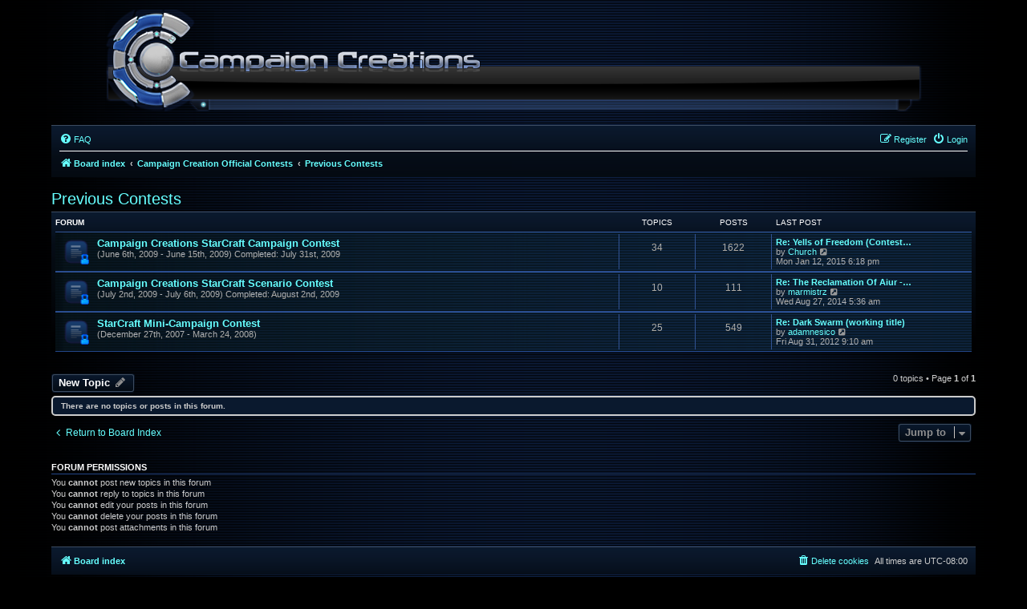

--- FILE ---
content_type: text/html; charset=UTF-8
request_url: https://www.campaigncreations.org/forum/viewforum.php?f=71&sid=934020c844c01b9639d2479d6fffff60
body_size: 4342
content:
<!DOCTYPE html>
<html dir="ltr" lang="en-gb">
<head>
<meta charset="utf-8" />
<meta http-equiv="X-UA-Compatible" content="IE=edge">
<meta name="viewport" content="width=device-width, initial-scale=1" />

<title>Previous Contests - Campaign Creations</title>

	<link rel="alternate" type="application/atom+xml" title="Feed - Campaign Creations" href="/forum/app.php/feed?sid=0091e2be69f9b563ab6552d7f6fc9c9d">	<link rel="alternate" type="application/atom+xml" title="Feed - News" href="/forum/app.php/feed/news?sid=0091e2be69f9b563ab6552d7f6fc9c9d">		<link rel="alternate" type="application/atom+xml" title="Feed - New Topics" href="/forum/app.php/feed/topics?sid=0091e2be69f9b563ab6552d7f6fc9c9d">	<link rel="alternate" type="application/atom+xml" title="Feed - Active Topics" href="/forum/app.php/feed/topics_active?sid=0091e2be69f9b563ab6552d7f6fc9c9d">	<link rel="alternate" type="application/atom+xml" title="Feed - Forum - Previous Contests" href="/forum/app.php/feed/forum/71?sid=0091e2be69f9b563ab6552d7f6fc9c9d">		
	<link rel="canonical" href="https://www.campaigncreations.org/forum/viewforum.php?f=71">

<!--
	phpBB style name: prosilver
	Based on style:   prosilver (this is the default phpBB3 style)
	Original author:  Tom Beddard ( http://www.subBlue.com/ )
	Modified by:
-->

<link href="./assets/css/font-awesome.min.css?assets_version=116" rel="stylesheet">
<link href="./styles/campaigncreations/theme/stylesheet.css?assets_version=116" rel="stylesheet">
<link href="./styles/campaigncreations/theme/en/stylesheet.css?assets_version=116" rel="stylesheet">




<!--[if lte IE 9]>
	<link href="./styles/campaigncreations/theme/tweaks.css?assets_version=116" rel="stylesheet">
<![endif]-->

<style type="text/css">
    .mention {
        color: #ff0000;
    }
</style>

<link href="./ext/alfredoramos/simplespoiler/styles/all/theme/css/common.min.css?assets_version=116" rel="stylesheet" media="screen">
<link href="./ext/alfredoramos/simplespoiler/styles/prosilver/theme/css/style.min.css?assets_version=116" rel="stylesheet" media="screen">
<link href="./ext/alfredoramos/simplespoiler/styles/prosilver/theme/css/colors.min.css?assets_version=116" rel="stylesheet" media="screen">
<link href="./ext/paul999/mention/styles/all/theme/mention.css?assets_version=116" rel="stylesheet" media="screen">
<link href="./ext/vse/abbc3/styles/all/theme/abbc3_common.min.css?assets_version=116" rel="stylesheet" media="screen">



</head>
<body id="phpbb" class="nojs notouch section-viewforum ltr ">


<div id="wrap" class="wrap">
	<a id="top" class="top-anchor" accesskey="t"></a>
	<div id="page-header">
		<div class="headerbar" role="banner">
					<div class="inner">

			<div id="site-description" class="site-description">
				<a id="logo" class="logo" href="./index.php?sid=0091e2be69f9b563ab6552d7f6fc9c9d" title="Board index"><span class="site_logo"></span></a>
				<!-- <h1>Campaign Creations</h1> -->
				<p></p>
				<p class="skiplink"><a href="#start_here">Skip to content</a></p>
			</div>

									
			</div>
					</div>
				<div class="navbar" role="navigation">
	<div class="inner">

	<ul id="nav-main" class="nav-main linklist" role="menubar">

		<li id="quick-links" class="quick-links dropdown-container responsive-menu hidden" data-skip-responsive="true">
			<a href="#" class="dropdown-trigger">
				<i class="icon fa-bars fa-fw" aria-hidden="true"></i><span>Quick links</span>
			</a>
			<div class="dropdown">
				<div class="pointer"><div class="pointer-inner"></div></div>
				<ul class="dropdown-contents" role="menu">
					
					
										<li class="separator"></li>

									</ul>
			</div>
		</li>

				<li data-skip-responsive="true">
			<a href="/forum/app.php/help/faq?sid=0091e2be69f9b563ab6552d7f6fc9c9d" rel="help" title="Frequently Asked Questions" role="menuitem">
				<i class="icon fa-question-circle fa-fw" aria-hidden="true"></i><span>FAQ</span>
			</a>
		</li>
						
			<li class="rightside"  data-skip-responsive="true">
			<a href="./ucp.php?mode=login&amp;redirect=viewforum.php%3Ff%3D71&amp;sid=0091e2be69f9b563ab6552d7f6fc9c9d" title="Login" accesskey="x" role="menuitem">
				<i class="icon fa-power-off fa-fw" aria-hidden="true"></i><span>Login</span>
			</a>
		</li>
					<li class="rightside" data-skip-responsive="true">
				<a href="./ucp.php?mode=register&amp;sid=0091e2be69f9b563ab6552d7f6fc9c9d" role="menuitem">
					<i class="icon fa-pencil-square-o  fa-fw" aria-hidden="true"></i><span>Register</span>
				</a>
			</li>
						</ul>

	<ul id="nav-breadcrumbs" class="nav-breadcrumbs linklist navlinks" role="menubar">
				
		
		<li class="breadcrumbs" itemscope itemtype="https://schema.org/BreadcrumbList">

			
							<span class="crumb" itemtype="https://schema.org/ListItem" itemprop="itemListElement" itemscope><a itemprop="item" href="./index.php?sid=0091e2be69f9b563ab6552d7f6fc9c9d" accesskey="h" data-navbar-reference="index"><i class="icon fa-home fa-fw"></i><span itemprop="name">Board index</span></a><meta itemprop="position" content="1" /></span>

											
								<span class="crumb" itemtype="https://schema.org/ListItem" itemprop="itemListElement" itemscope data-forum-id="81"><a itemprop="item" href="./viewforum.php?f=81&amp;sid=0091e2be69f9b563ab6552d7f6fc9c9d"><span itemprop="name">Campaign Creation Official Contests</span></a><meta itemprop="position" content="2" /></span>
															
								<span class="crumb" itemtype="https://schema.org/ListItem" itemprop="itemListElement" itemscope data-forum-id="71"><a itemprop="item" href="./viewforum.php?f=71&amp;sid=0091e2be69f9b563ab6552d7f6fc9c9d"><span itemprop="name">Previous Contests</span></a><meta itemprop="position" content="3" /></span>
							
					</li>

		
			</ul>

	</div>
</div>
	</div>

	
	<a id="start_here" class="anchor"></a>
	<div id="page-body" class="page-body" role="main">
		
		<h2 class="forum-title"><a href="./viewforum.php?f=71&amp;sid=0091e2be69f9b563ab6552d7f6fc9c9d">Previous Contests</a></h2>


	
	
				<div class="forabg">
			<div class="inner">
			<ul class="topiclist">
				<li class="header">
										<dl class="row-item">
						<dt><div class="list-inner">Forum</div></dt>
						<dd class="topics">Topics</dd>
						<dd class="posts">Posts</dd>
						<dd class="lastpost"><span>Last post</span></dd>
					</dl>
									</li>
			</ul>
			<ul class="topiclist forums">
		
					<li class="row">
						<dl class="row-item forum_read_locked">
				<dt title="Forum locked">
										<div class="list-inner">
													<!--
								<a class="feed-icon-forum" title="Feed - Campaign Creations StarCraft Campaign Contest" href="/forum/app.php/feed?sid=0091e2be69f9b563ab6552d7f6fc9c9d?f=69">
									<i class="icon fa-rss-square fa-fw icon-orange" aria-hidden="true"></i><span class="sr-only">Feed - Campaign Creations StarCraft Campaign Contest</span>
								</a>
							-->
																		<a href="./viewforum.php?f=69&amp;sid=0091e2be69f9b563ab6552d7f6fc9c9d" class="forumtitle">Campaign Creations StarCraft Campaign Contest</a>
						<br />(June 6th, 2009 - June 15th, 2009) Completed: July 31st, 2009												
												<div class="responsive-show" style="display: none;">
															Topics: <strong>34</strong>
													</div>
											</div>
				</dt>
									<dd class="topics">34 <dfn>Topics</dfn></dd>
					<dd class="posts">1622 <dfn>Posts</dfn></dd>
					<dd class="lastpost">
						<span>
																						<dfn>Last post</dfn>
																										<a href="./viewtopic.php?p=59785&amp;sid=0091e2be69f9b563ab6552d7f6fc9c9d#p59785" title="Re: Yells of Freedom (Contest version Completed)" class="lastsubject">Re: Yells of Freedom (Contest…</a> <br />
																	by <a href="./memberlist.php?mode=viewprofile&amp;u=1754&amp;sid=0091e2be69f9b563ab6552d7f6fc9c9d" class="username">Church</a>																	<a href="./viewtopic.php?p=59785&amp;sid=0091e2be69f9b563ab6552d7f6fc9c9d#p59785" title="View the latest post">
										<i class="icon fa-external-link-square fa-fw icon-lightgray icon-md" aria-hidden="true"></i><span class="sr-only">View the latest post</span>
									</a>
																<br /><time datetime="2015-01-13T02:18:29+00:00">Mon Jan 12, 2015 6:18 pm</time>
													</span>
					</dd>
							</dl>
					</li>
			
	
	
			
					<li class="row">
						<dl class="row-item forum_read_locked">
				<dt title="Forum locked">
										<div class="list-inner">
													<!--
								<a class="feed-icon-forum" title="Feed - Campaign Creations StarCraft Scenario Contest" href="/forum/app.php/feed?sid=0091e2be69f9b563ab6552d7f6fc9c9d?f=67">
									<i class="icon fa-rss-square fa-fw icon-orange" aria-hidden="true"></i><span class="sr-only">Feed - Campaign Creations StarCraft Scenario Contest</span>
								</a>
							-->
																		<a href="./viewforum.php?f=67&amp;sid=0091e2be69f9b563ab6552d7f6fc9c9d" class="forumtitle">Campaign Creations StarCraft Scenario Contest</a>
						<br />(July 2nd, 2009 - July 6th, 2009) Completed: August 2nd, 2009												
												<div class="responsive-show" style="display: none;">
															Topics: <strong>10</strong>
													</div>
											</div>
				</dt>
									<dd class="topics">10 <dfn>Topics</dfn></dd>
					<dd class="posts">111 <dfn>Posts</dfn></dd>
					<dd class="lastpost">
						<span>
																						<dfn>Last post</dfn>
																										<a href="./viewtopic.php?p=59239&amp;sid=0091e2be69f9b563ab6552d7f6fc9c9d#p59239" title="Re: The Reclamation Of Aiur - Released" class="lastsubject">Re: The Reclamation Of Aiur -…</a> <br />
																	by <a href="./memberlist.php?mode=viewprofile&amp;u=19094&amp;sid=0091e2be69f9b563ab6552d7f6fc9c9d" class="username">marmistrz</a>																	<a href="./viewtopic.php?p=59239&amp;sid=0091e2be69f9b563ab6552d7f6fc9c9d#p59239" title="View the latest post">
										<i class="icon fa-external-link-square fa-fw icon-lightgray icon-md" aria-hidden="true"></i><span class="sr-only">View the latest post</span>
									</a>
																<br /><time datetime="2014-08-27T12:36:02+00:00">Wed Aug 27, 2014 5:36 am</time>
													</span>
					</dd>
							</dl>
					</li>
			
	
	
			
					<li class="row">
						<dl class="row-item forum_read_locked">
				<dt title="Forum locked">
										<div class="list-inner">
													<!--
								<a class="feed-icon-forum" title="Feed - StarCraft Mini-Campaign Contest" href="/forum/app.php/feed?sid=0091e2be69f9b563ab6552d7f6fc9c9d?f=47">
									<i class="icon fa-rss-square fa-fw icon-orange" aria-hidden="true"></i><span class="sr-only">Feed - StarCraft Mini-Campaign Contest</span>
								</a>
							-->
																		<a href="./viewforum.php?f=47&amp;sid=0091e2be69f9b563ab6552d7f6fc9c9d" class="forumtitle">StarCraft Mini-Campaign Contest</a>
						<br />(December 27th, 2007 - March 24, 2008)												
												<div class="responsive-show" style="display: none;">
															Topics: <strong>25</strong>
													</div>
											</div>
				</dt>
									<dd class="topics">25 <dfn>Topics</dfn></dd>
					<dd class="posts">549 <dfn>Posts</dfn></dd>
					<dd class="lastpost">
						<span>
																						<dfn>Last post</dfn>
																										<a href="./viewtopic.php?p=54495&amp;sid=0091e2be69f9b563ab6552d7f6fc9c9d#p54495" title="Re: Dark Swarm (working title)" class="lastsubject">Re: Dark Swarm (working title)</a> <br />
																	by <a href="./memberlist.php?mode=viewprofile&amp;u=18431&amp;sid=0091e2be69f9b563ab6552d7f6fc9c9d" class="username">adamnesico</a>																	<a href="./viewtopic.php?p=54495&amp;sid=0091e2be69f9b563ab6552d7f6fc9c9d#p54495" title="View the latest post">
										<i class="icon fa-external-link-square fa-fw icon-lightgray icon-md" aria-hidden="true"></i><span class="sr-only">View the latest post</span>
									</a>
																<br /><time datetime="2012-08-31T16:10:33+00:00">Fri Aug 31, 2012 9:10 am</time>
													</span>
					</dd>
							</dl>
					</li>
			
				</ul>

			</div>
		</div>
		

	<div class="action-bar bar-top">

				
		<a href="./posting.php?mode=post&amp;f=71&amp;sid=0091e2be69f9b563ab6552d7f6fc9c9d" class="button" title="Post a new topic">
							<span>New Topic</span> <i class="icon fa-pencil fa-fw" aria-hidden="true"></i>
					</a>
				
	
	<div class="pagination">
				0 topics
					&bull; Page <strong>1</strong> of <strong>1</strong>
			</div>

	</div>



		<div class="panel">
		<div class="inner">
		<strong>There are no topics or posts in this forum.</strong>
		</div>
	</div>
	


<div class="action-bar actions-jump">
		<p class="jumpbox-return">
		<a href="./index.php?sid=0091e2be69f9b563ab6552d7f6fc9c9d" class="left-box arrow-left" accesskey="r">
			<i class="icon fa-angle-left fa-fw icon-black" aria-hidden="true"></i><span>Return to Board Index</span>
		</a>
	</p>
	
		<div class="jumpbox dropdown-container dropdown-container-right dropdown-up dropdown-left dropdown-button-control" id="jumpbox">
			<span title="Jump to" class="button button-secondary dropdown-trigger dropdown-select">
				<span>Jump to</span>
				<span class="caret"><i class="icon fa-sort-down fa-fw" aria-hidden="true"></i></span>
			</span>
		<div class="dropdown">
			<div class="pointer"><div class="pointer-inner"></div></div>
			<ul class="dropdown-contents">
																				<li><a href="./viewforum.php?f=63&amp;sid=0091e2be69f9b563ab6552d7f6fc9c9d" class="jumpbox-sub-link"><span class="spacer"></span><span class="spacer"></span> <span>&#8627; &nbsp; The Trampletorium</span></a></li>
																<li><a href="./viewforum.php?f=64&amp;sid=0091e2be69f9b563ab6552d7f6fc9c9d" class="jumpbox-sub-link"><span class="spacer"></span><span class="spacer"></span> <span>&#8627; &nbsp; The Fancy Hats Facility</span></a></li>
																<li><a href="./viewforum.php?f=79&amp;sid=0091e2be69f9b563ab6552d7f6fc9c9d" class="jumpbox-cat-link"> <span> General Forums</span></a></li>
																<li><a href="./viewforum.php?f=1&amp;sid=0091e2be69f9b563ab6552d7f6fc9c9d" class="jumpbox-sub-link"><span class="spacer"></span> <span>&#8627; &nbsp; General Discussion</span></a></li>
																<li><a href="./viewforum.php?f=8&amp;sid=0091e2be69f9b563ab6552d7f6fc9c9d" class="jumpbox-sub-link"><span class="spacer"></span><span class="spacer"></span> <span>&#8627; &nbsp; News and Announcements</span></a></li>
																<li><a href="./viewforum.php?f=75&amp;sid=0091e2be69f9b563ab6552d7f6fc9c9d" class="jumpbox-sub-link"><span class="spacer"></span><span class="spacer"></span><span class="spacer"></span> <span>&#8627; &nbsp; MP3 of the Week</span></a></li>
																<li><a href="./viewforum.php?f=76&amp;sid=0091e2be69f9b563ab6552d7f6fc9c9d" class="jumpbox-sub-link"><span class="spacer"></span> <span>&#8627; &nbsp; StarCraft II Discussion</span></a></li>
																<li><a href="./viewforum.php?f=4&amp;sid=0091e2be69f9b563ab6552d7f6fc9c9d" class="jumpbox-sub-link"><span class="spacer"></span> <span>&#8627; &nbsp; StarCraft Discussion</span></a></li>
																<li><a href="./viewforum.php?f=5&amp;sid=0091e2be69f9b563ab6552d7f6fc9c9d" class="jumpbox-sub-link"><span class="spacer"></span> <span>&#8627; &nbsp; WarCraft Discussion</span></a></li>
																<li><a href="./viewforum.php?f=66&amp;sid=0091e2be69f9b563ab6552d7f6fc9c9d" class="jumpbox-sub-link"><span class="spacer"></span> <span>&#8627; &nbsp; The Workshop</span></a></li>
																<li><a href="./viewforum.php?f=80&amp;sid=0091e2be69f9b563ab6552d7f6fc9c9d" class="jumpbox-cat-link"> <span> Projects</span></a></li>
																<li><a href="./viewforum.php?f=26&amp;sid=0091e2be69f9b563ab6552d7f6fc9c9d" class="jumpbox-sub-link"><span class="spacer"></span> <span>&#8627; &nbsp; Wanderers of Sorceria</span></a></li>
																<li><a href="./viewforum.php?f=90&amp;sid=0091e2be69f9b563ab6552d7f6fc9c9d" class="jumpbox-sub-link"><span class="spacer"></span> <span>&#8627; &nbsp; The Doackendium</span></a></li>
																<li><a href="./viewforum.php?f=91&amp;sid=0091e2be69f9b563ab6552d7f6fc9c9d" class="jumpbox-sub-link"><span class="spacer"></span><span class="spacer"></span> <span>&#8627; &nbsp; GameProc</span></a></li>
																<li><a href="./viewforum.php?f=46&amp;sid=0091e2be69f9b563ab6552d7f6fc9c9d" class="jumpbox-sub-link"><span class="spacer"></span> <span>&#8627; &nbsp; Legacy of the Confederation</span></a></li>
																<li><a href="./viewforum.php?f=83&amp;sid=0091e2be69f9b563ab6552d7f6fc9c9d" class="jumpbox-sub-link"><span class="spacer"></span> <span>&#8627; &nbsp; OutsiderXE Projects</span></a></li>
																<li><a href="./viewforum.php?f=73&amp;sid=0091e2be69f9b563ab6552d7f6fc9c9d" class="jumpbox-sub-link"><span class="spacer"></span> <span>&#8627; &nbsp; StarCraft Team Fortress</span></a></li>
																<li><a href="./viewforum.php?f=74&amp;sid=0091e2be69f9b563ab6552d7f6fc9c9d" class="jumpbox-sub-link"><span class="spacer"></span><span class="spacer"></span> <span>&#8627; &nbsp; News</span></a></li>
																<li><a href="./viewforum.php?f=86&amp;sid=0091e2be69f9b563ab6552d7f6fc9c9d" class="jumpbox-sub-link"><span class="spacer"></span> <span>&#8627; &nbsp; The Stellar Emporium</span></a></li>
																<li><a href="./viewforum.php?f=81&amp;sid=0091e2be69f9b563ab6552d7f6fc9c9d" class="jumpbox-cat-link"> <span> Campaign Creation Official Contests</span></a></li>
																<li><a href="./viewforum.php?f=85&amp;sid=0091e2be69f9b563ab6552d7f6fc9c9d" class="jumpbox-sub-link"><span class="spacer"></span> <span>&#8627; &nbsp; Campaign Creations Campaign Contest</span></a></li>
																<li><a href="./viewforum.php?f=71&amp;sid=0091e2be69f9b563ab6552d7f6fc9c9d" class="jumpbox-sub-link"><span class="spacer"></span> <span>&#8627; &nbsp; Previous Contests</span></a></li>
																<li><a href="./viewforum.php?f=69&amp;sid=0091e2be69f9b563ab6552d7f6fc9c9d" class="jumpbox-sub-link"><span class="spacer"></span><span class="spacer"></span> <span>&#8627; &nbsp; Campaign Creations StarCraft Campaign Contest</span></a></li>
																<li><a href="./viewforum.php?f=67&amp;sid=0091e2be69f9b563ab6552d7f6fc9c9d" class="jumpbox-sub-link"><span class="spacer"></span><span class="spacer"></span> <span>&#8627; &nbsp; Campaign Creations StarCraft Scenario Contest</span></a></li>
																<li><a href="./viewforum.php?f=47&amp;sid=0091e2be69f9b563ab6552d7f6fc9c9d" class="jumpbox-sub-link"><span class="spacer"></span><span class="spacer"></span> <span>&#8627; &nbsp; StarCraft Mini-Campaign Contest</span></a></li>
																<li><a href="./viewforum.php?f=82&amp;sid=0091e2be69f9b563ab6552d7f6fc9c9d" class="jumpbox-cat-link"> <span> The Null Hub</span></a></li>
																<li><a href="./viewforum.php?f=62&amp;sid=0091e2be69f9b563ab6552d7f6fc9c9d" class="jumpbox-sub-link"><span class="spacer"></span> <span>&#8627; &nbsp; Depository</span></a></li>
											</ul>
		</div>
	</div>

	</div>



	<div class="stat-block permissions">
		<h3>Forum permissions</h3>
		<p>You <strong>cannot</strong> post new topics in this forum<br />You <strong>cannot</strong> reply to topics in this forum<br />You <strong>cannot</strong> edit your posts in this forum<br />You <strong>cannot</strong> delete your posts in this forum<br />You <strong>cannot</strong> post attachments in this forum<br /></p>
	</div>

			</div>


<div id="page-footer" class="page-footer" role="contentinfo">
	<div class="navbar" role="navigation">
	<div class="inner">

	<ul id="nav-footer" class="nav-footer linklist" role="menubar">
		<li class="breadcrumbs">
									<span class="crumb"><a href="./index.php?sid=0091e2be69f9b563ab6552d7f6fc9c9d" data-navbar-reference="index"><i class="icon fa-home fa-fw" aria-hidden="true"></i><span>Board index</span></a></span>					</li>
		
				<li class="rightside">All times are <span title="America/Los Angeles">UTC-08:00</span></li>
							<li class="rightside">
				<a href="./ucp.php?mode=delete_cookies&amp;sid=0091e2be69f9b563ab6552d7f6fc9c9d" data-ajax="true" data-refresh="true" role="menuitem">
					<i class="icon fa-trash fa-fw" aria-hidden="true"></i><span>Delete cookies</span>
				</a>
			</li>
														</ul>

	</div>
</div>

	<div class="copyright">
				<p class="footer-row">
			<span class="footer-copyright">Powered by <a href="https://www.phpbb.com/">phpBB</a>&reg; Forum Software &copy; phpBB Limited</span>
		</p>
						<p class="footer-row">
			<a class="footer-link" href="./ucp.php?mode=privacy&amp;sid=0091e2be69f9b563ab6552d7f6fc9c9d" title="Privacy" role="menuitem">
				<span class="footer-link-text">Privacy</span>
			</a>
			|
			<a class="footer-link" href="./ucp.php?mode=terms&amp;sid=0091e2be69f9b563ab6552d7f6fc9c9d" title="Terms" role="menuitem">
				<span class="footer-link-text">Terms</span>
			</a>
		</p>
					</div>

	<div id="darkenwrapper" class="darkenwrapper" data-ajax-error-title="AJAX error" data-ajax-error-text="Something went wrong when processing your request." data-ajax-error-text-abort="User aborted request." data-ajax-error-text-timeout="Your request timed out; please try again." data-ajax-error-text-parsererror="Something went wrong with the request and the server returned an invalid reply.">
		<div id="darken" class="darken">&nbsp;</div>
	</div>

	<div id="phpbb_alert" class="phpbb_alert" data-l-err="Error" data-l-timeout-processing-req="Request timed out.">
		<a href="#" class="alert_close">
			<i class="icon fa-times-circle fa-fw" aria-hidden="true"></i>
		</a>
		<h3 class="alert_title">&nbsp;</h3><p class="alert_text"></p>
	</div>
	<div id="phpbb_confirm" class="phpbb_alert">
		<a href="#" class="alert_close">
			<i class="icon fa-times-circle fa-fw" aria-hidden="true"></i>
		</a>
		<div class="alert_text"></div>
	</div>
</div>

</div>

<div>
	<a id="bottom" class="anchor" accesskey="z"></a>
	</div>

<script src="./assets/javascript/jquery-3.6.0.min.js?assets_version=116"></script>
<script src="./assets/javascript/core.js?assets_version=116"></script>


<script>
var $spoiler = {
	lang: {
		show: 'SPOILER_SHOW',
		hide: 'SPOILER_HIDE'
	}
};
</script>
<script src="./styles/prosilver/template/forum_fn.js?assets_version=116"></script>
<script src="./styles/prosilver/template/ajax.js?assets_version=116"></script>
<script src="./ext/vse/abbc3/styles/all/template/js/abbc3.min.js?assets_version=116"></script>
<script src="./ext/alfredoramos/simplespoiler/styles/all/theme/js/details-element-polyfill.min.js?assets_version=116"></script>
<script src="./ext/alfredoramos/simplespoiler/styles/all/theme/js/spoiler.min.js?assets_version=116"></script>


<!-- Global site tag (gtag.js) - Google Analytics -->
<script async src="https://www.googletagmanager.com/gtag/js?id=UA-4590094-1"></script>
<script>
  window.dataLayer = window.dataLayer || [];
  function gtag(){dataLayer.push(arguments);}
  gtag('js', new Date());

  gtag('config', 'UA-4590094-1');
</script>

</body>
</html>


--- FILE ---
content_type: text/css
request_url: https://www.campaigncreations.org/forum/styles/campaigncreations/theme/colours.css?v=3.2
body_size: 4910
content:
/* Addons */
#quick-login-panel {
	background-color: #0a1832;
}

.post {
border: 1px solid #24488c;
}

/*
--------------------------------------------------------------
Colours and backgrounds for common.css
-------------------------------------------------------------- */

html, body {
	color: #CCC;
	background-color: #000000;
}

h1 {
	color: #FFFFFF;
}

h2 {
	color: #FFFFFF;
}

h3 {
	border-bottom-color: #24488c;
	color: #FFFFFF;
}

hr {
	border-color: #FFFFFF;
	border-top-color: #24488c;
}

/*
--------------------------------------------------------------
Colours and backgrounds for links.css
-------------------------------------------------------------- */

a { color: #6FF; }
a:hover	{ color: #09F; }

/* Links on gradient backgrounds */
.forumbg .header a, .forabg .header a, th a {
	color: #FFFFFF;
}

.forumbg .header a:hover, .forabg .header a:hover, th a:hover {
	color: #FFF;
}

/* Notification mark read link */
.dropdown-extended a.mark_read {
	background-color: #0a1832;
}

/* Post body links */
.postlink {
	border-bottom-color: #368AD2;
	color: #368AD2;
}

.postlink:visited {
	border-bottom-color: #5D8FBD;
	color: #5D8FBD;
}

.postlink:hover {
	background-color: #D0E4F6;
	color: #0D4473;
}

.signature a, .signature a:hover {
	background-color: transparent;
}

/* Back to top of page */
.top i {
	color: #999999;
}

/* Arrow links  */
.arrow-left:hover, .arrow-right:hover {
	color: #368AD2;
}

/* Round cornered boxes and backgrounds
---------------------------------------- */
.wrap {
	/* background-color: #FFF; */
	border-color: #E6E9ED;
}

.headerbar {
	color: #FFFFFF;
}

.headerbar, .forumbg {
/* 	background-color: #12A3EB;
	background-image: -webkit-linear-gradient(top, #6ACEFF 0%, #0076B1 2px, #12A3EB 92px, #12A3EB 100%);
	background-image: linear-gradient(to bottom, #6ACEFF 0%,#0076B1 2px,#12A3EB 92px,#12A3EB 100%);
	background-repeat: repeat-x; */
}

.forabg {
/* 	background-color: #0076B1;
	background-image: -webkit-linear-gradient(top, #6ACEFF 0%, #12A3EB 2px, #0076B1 92px, #0076B1 100%);
	background-image: linear-gradient(to bottom, #6ACEFF 0%,#12A3EB 2px,#0076B1 92px,#0076B1 100%);
	background-repeat: repeat-x; */
}

.navbar {
/* 	background-color: #CADCEB;
 */}

.panel {
	background-color: #0a192e;
	/* color: #28313F; */
}

.post:target .content {
	color: #FFF;
}

.post:target h3 a {
	color: #FFF;
}

.bg1 {
	background-color: #000;
	background-image: url("./images/post_scan.png");
	background-repeat:repeat;
}

table.zebra-list tr:nth-child(odd) td, ul.zebra-list li:nth-child(odd) {
	background-color: #ECF3F7;
}

.bg2 {
	background-color: #000;
	background-image: url("./images/post_scan.png");
	background-repeat:repeat;
}

table.zebra-list tr:nth-child(even) td, ul.zebra-list li:nth-child(even) {
	background-color: #E1EBF2;
}

.bg3	{
	background-color: #000;
	background-image: url("./images/post_scan.png");
	background-repeat:repeat;
}

.ucprowbg {
	background-color: #DCDEE2;
}

.fieldsbg {
	background-color: #E7E8EA;
}

.site_logo {
	background-image: url("./images/site_logo.gif");
}

/* Horizontal lists
----------------------------------------*/

ul.navlinks {
	border-top-color: #FFFFFF;
}

/* Table styles
----------------------------------------*/
table.table1 thead th {
	color: #FFFFFF;
}

table.table1 tbody tr {
	border-color: #BFC1CF;
}

table.table1 tbody tr:hover, table.table1 tbody tr.hover {
	background-color: #CFE1F6;
	color: #000;
}

table.table1 td {
	color: #536482;
}

table.table1 tbody td {
	border-top-color: #FAFAFA;
}

table.table1 tbody th {
	border-bottom-color: #000000;
	color: #333333;
	background-color: #FFFFFF;
}

table.info tbody th {
	color: #000000;
}

/* Misc layout styles
---------------------------------------- */
dl.details dt {
	color: #CCC;
}

dl.details dd {
	color: #536482;
}

.sep {
	color: #1198D9;
}

/* Icon styles
---------------------------------------- */
.icon.icon-blue, a:hover .icon.icon-blue {
	color: #196db5;
}

.icon.icon-green, a:hover .icon.icon-green{
	color: #1b9A1B;
}

.icon.icon-red, a:hover .icon.icon-red{
	color: #BC2A4D;
}

.icon.icon-orange, a:hover .icon.icon-orange{
	color: #FF6600;
}

.icon.icon-bluegray, a:hover .icon.icon-bluegray{
	color: #536482;
}

.icon.icon-gray, a:hover .icon.icon-gray{
	color: #777777;
}

.icon.icon-lightgray, a:hover .icon.icon-lightgray{
	color: #999999;
}

.icon.icon-black, a:hover .icon.icon-black{
/* 	color: #333333; */
}

.alert_close .icon:before {
	background-color: #FFFFFF;
}

/* Jumpbox */
.jumpbox .dropdown li {
	border-top-color: #CCCCCC;
}

.jumpbox-cat-link {
	background-color: #0076b1;
	border-top-color: #0076B1;
	color: #FFFFFF;
}

.jumpbox-cat-link:hover {
	background-color: #12A3EB;
	border-top-color: #12A3EB;
	color: #FFFFFF;
}

.jumpbox-forum-link {
	background-color: #E1EBF2;
}

.jumpbox-forum-link:hover {
	background-color: #F6F4D0;
}

.jumpbox .dropdown .pointer-inner {
	border-color: #E1EBF2 transparent;
}

.jumpbox-sub-link {
	background-color: #E1EBF2;
}

.jumpbox-sub-link:hover {
	background-color: #F1F8FF;
}

/* Miscellaneous styles
---------------------------------------- */

.copyright {
/* 	color: #555555;
 */}

.error {
	color: #BC2A4D;
}

.reported {
	background-color: #F7ECEF;
}

li.reported:hover {
	background-color: #ECD5D8 !important;
}
.sticky, .announce {
	/* you can add a background for stickies and announcements*/
}

div.rules {
	background-color: #ECD5D8;
	color: #BC2A4D;
}

p.post-notice {
	background-color: #ECD5D8;
	background-image: none;
}

/*
--------------------------------------------------------------
Colours and backgrounds for content.css
-------------------------------------------------------------- */

/* ul.forums {
	background-color: #EEF5F9; 
	background-image: -webkit-linear-gradient(top, #D2E0EB 0%, #EEF5F9 100%);
	background-image: linear-gradient(to bottom, #D2E0EB 0%,#EEF5F9 100%); 
	filter: progid:DXImageTransform.Microsoft.gradient( startColorstr='#D2E0EB', endColorstr='#EEF5F9',GradientType=0 ); 
} */

ul.topiclist li {
	color: #b0b0b0;
}

ul.topiclist dd {
	border-left-color: #315393;
}

.rtl ul.topiclist dd {
	border-right-color: #315393;
	border-left-color: transparent;
}

li.row {
	background-image: url("./images/boards_bg.png");
	border-top-color:  #315393;
	border-bottom-color: #24488c;
}

li.row strong {
	color: #ffffff;
}

/* li.row:hover {
	background-color: #F6F4D0;
} */

li.row:hover dd {
	border-left-color: #24488c;
}

.rtl li.row:hover dd {
	border-right-color: #24488c;
	border-left-color: transparent;
}

li.header dt, li.header dd {
	color: #FFFFFF;
}

/* Post body styles
----------------------------------------*/
.postbody {
	color: #CCC;
}

/* Content container styles
----------------------------------------*/
.content {
	color: #FFF;
}

.content h2, .panel h2 {
	color: #115098;
	border-bottom-color:  #CCCCCC;
}

dl.faq dt {
	color: #24488c;
}

.posthilit {
	background-color: #F3BFCC;
	color: #BC2A4D;
}

.announce, .unreadpost {
	/* Highlight the announcements & unread posts box */
}

/* Post signature */
.signature {
	border-top-color: #24488c;
}

/* Post noticies */
.notice {
	border-top-color:  #24488c;
}

/* BB Code styles
----------------------------------------*/
/* Quote block */
blockquote {
	background-color: #0a1832;
	background-image: url("./images/quote.png");
	border-color:#24488c;
	border-radius: 5plx
}

.rtl blockquote {
	background-image: url("./images/quote_rtl.png");
}

blockquote blockquote {
	/* Nested quotes */
	background-color:#162135;
}

blockquote blockquote blockquote {
	/* Nested quotes */
	background-color: #1e2532;
}

/* Code block */
.codebox {
	background-color: #FFFFFF;
	border-color: #C9D2D8;
}

.codebox p {
	border-bottom-color:  #CCCCCC;
}

.codebox code {
	color: #2E8B57;
}

/* Attachments
----------------------------------------*/
.attachbox {
	background-color: #FFFFFF;
	border-color:  #C9D2D8;
}

.pm-message .attachbox {
	background-color: #F2F3F3;
}

.attachbox dd {
	border-top-color: #C9D2D8;
}

.attachbox p {
	color: #666666;
}

.attachbox p.stats {
	color: #666666;
}

.attach-image img {
	border-color: #999999;
}

/* Inline image thumbnails */

dl.file dd {
	color: #666666;
}

dl.thumbnail img {
	border-color: #666666;
	background-color: #FFFFFF;
}

dl.thumbnail dd {
	color: #666666;
}

dl.thumbnail dt a:hover {
	background-color: #EEEEEE;
}

dl.thumbnail dt a:hover img {
	border-color: #368AD2;
}

/* Post poll styles
----------------------------------------*/

fieldset.polls dl {
	border-top-color: #24488c;
	color: #666666;
}

fieldset.polls dl.voted {
	color: #24488c;
}

fieldset.polls dd div {
	color: #FFFFFF;
}

.rtl .pollbar1, .rtl .pollbar2, .rtl .pollbar3, .rtl .pollbar4, .rtl .pollbar5 {
	border-right-color: transparent;
}

.pollbar1 {
	background-color: #AA2346;
	border-bottom-color: #74162C;
	border-right-color: #74162C;
}

.rtl .pollbar1 {
	border-left-color: #74162C;
}

.pollbar2 {
	background-color: #BE1E4A;
	border-bottom-color: #8C1C38;
	border-right-color: #8C1C38;
}

.rtl .pollbar2 {
	border-left-color: #8C1C38;
}

.pollbar3 {
	background-color: #D11A4E;
	border-bottom-color: #AA2346;
	border-right-color: #AA2346;
}

.rtl .pollbar3 {
	border-left-color: #AA2346;
}

.pollbar4 {
	background-color: #E41653;
	border-bottom-color: #BE1E4A;
	border-right-color: #BE1E4A;
}

.rtl .pollbar4 {
	border-left-color: #BE1E4A;
}

.pollbar5 {
	background-color: #F81157;
	border-bottom-color: #D11A4E;
	border-right-color: #D11A4E;
}

.rtl .pollbar5 {
	border-left-color: #D11A4E;
}

/* Poster profile block
----------------------------------------*/
.postprofile {
	color: #CCC;
	border-color: #24488c;
}

.pm .postprofile {
	border-color: #24488c;
}

.postprofile strong {
	color: #FFF;
}

.online {
/*	background-image: url("./en/icon_user_online.gif"); */
}

dd.profile-warnings {
	color: #BC2A4D;
}

/*
--------------------------------------------------------------
Colours and backgrounds for buttons.css
-------------------------------------------------------------- */
.button {
	/* border-color: #FFFFFF; */
	background-color: #0a192e;
	background-image: -moz-linear-gradient(top, #0a192e, #040b13);
	background-image: -webkit-linear-gradient(top, #0a192e, #040b13);
	background-image: -o-linear-gradient(top, #0a192e, #040b13);
	background-image: linear-gradient(to bottom, #0a192e, #040b13);
	-ms-filter: "progid:DXImageTransform.Microsoft.gradient(startColorStr='#0a192e', EndColorStr='#040b13')";
	box-shadow: 0 0 0 1px #3c4b5f inset;
	/* -webkit-box-shadow: 0 0 0 1px #3c4b5f inset; */
	color: #FFFFFF;
}

.button:hover,
.button:focus {
	border-color: #0A8ED0;
	background-color: #FFFFFF; /* Old browsers */ /* FF3.6+ */
	background-image: -webkit-linear-gradient(top, #E9E9E9 0%, #FFFFFF 100%);
	background-image: linear-gradient(to bottom, #E9E9E9 0%,#FFFFFF 100%); /* W3C */
	filter: progid:DXImageTransform.Microsoft.gradient( startColorstr='#E9E9E9', endColorstr='#FFFFFF',GradientType=0 ); /* IE6-9 */
	text-shadow: 1px 1px 0 #FFFFFF, -1px -1px 0 #FFFFFF, -1px -1px 0 rgba(188, 42, 77, 0.2);
}


.button .icon,
.button-secondary {
	color: #8f8f8f;
}

.button-secondary:focus,
.button-secondary:hover,
.button:focus .icon,
.button:hover .icon {
	color: #0A8ED0;
}

.button-search:hover,
.button-search-end:hover {
	border-color: #C7C3BF;
}

.caret	{ border-color: #DADADA; }
.caret	{ border-color: #C7C3BF; }

.contact-icons a		{ border-color: #DCDCDC; }
.contact-icons a:hover	{ background-color: #F2F6F9; }

/* Pagination
---------------------------------------- */

.pagination li a {
	background: #ECEDEE;
	filter: none;
	border-color: #B4BAC0;
	box-shadow: none;
	-webkit-box-shadow: none;
	color: #5C758C;
}

.pagination li.ellipsis span {
	background: transparent;
	color:	#000000;
}

.pagination li.active span {
	background: #4692BF;
	border-color: #4692BF;
	color: #FFFFFF;
}

.pagination li a:hover, .pagination li a:hover .icon, .pagination .dropdown-visible a.dropdown-trigger, .nojs .pagination .dropdown-container:hover a.dropdown-trigger {
	background: #368AD2;
	border-color: #368AD2;
	filter: none;
	color: #FFFFFF;
	text-shadow: none;
}

/* Search box
--------------------------------------------- */

.search-box .inputbox,
.search-box .inputbox:hover,
.search-box .inputbox:focus {
	border-color: #C7C3BF;
}

.search-header {
	box-shadow: 0 0 10px #0075B0;
}

/* Icon images
---------------------------------------- */

.contact-icon						{ background-image: url("./images/icons_contact.png"); }

/* Profile & navigation icons */
.pm-icon							{ background-position: 0 0; }
.email-icon							{ background-position: -21px 0; }
.jabber-icon						{ background-position: -80px 0; }
.phpbb_icq-icon						{ background-position: -61px 0 ; }
.phpbb_wlm-icon						{ background-position: -182px 0; }
.phpbb_aol-icon						{ background-position: -244px 0; }
.phpbb_website-icon					{ background-position: -40px 0; }
.phpbb_youtube-icon					{ background-position: -98px 0; }
.phpbb_facebook-icon				{ background-position: -119px 0; }
.phpbb_googleplus-icon				{ background-position: -140px 0; }
.phpbb_skype-icon					{ background-position: -161px 0; }
.phpbb_twitter-icon					{ background-position: -203px 0; }
.phpbb_yahoo-icon					{ background-position: -224px 0; }

/* Forum icons & Topic icons */
.global_read						{ background-image: url("./images/sticky_read.png"); }
.global_read_mine					{ background-image: url("./images/sticky_read_mine.png"); }
.global_read_locked					{ background-image: url("./images/sticky_read_locked.png"); }
.global_read_locked_mine			{ background-image: url("./images/sticky_read_locked_mine.png"); }
.global_unread						{ background-image: url("./images/sticky_unread.png"); }
.global_unread_mine					{ background-image: url("./images/sticky_unread_mine.png"); }
.global_unread_locked				{ background-image: url("./images/sticky_unread_locked.png"); }
.global_unread_locked_mine			{ background-image: url("./images/sticky_unread_locked_mine.png"); }

.announce_read						{ background-image: url("./images/sticky_read.png"); }
.announce_read_mine					{ background-image: url("./images/sticky_read_mine.png"); }
.announce_read_locked				{ background-image: url("./images/sticky_read_locked.png"); }
.announce_read_locked_mine			{ background-image: url("./images/sticky_read_locked_mine.png"); }
.announce_unread					{ background-image: url("./images/sticky_unread.png"); }
.announce_unread_mine				{ background-image: url("./images/sticky_unread_mine.png"); }
.announce_unread_locked				{ background-image: url("./images/sticky_unread_locked.png"); }
.announce_unread_locked_mine		{ background-image: url("./images/sticky_unread_locked_mine.png"); }

.forum_link							{ background-image: url("./images/forum_link.png"); }
.forum_read							{ background-image: url("./images/forum_read.png"); }
.forum_read_locked					{ background-image: url("./images/forum_read_locked.png"); }
.forum_read_subforum				{ background-image: url("./images/forum_read_subforum.png"); }
.forum_unread						{ background-image: url("./images/forum_unread.png"); }
.forum_unread_locked				{ background-image: url("./images/forum_unread_locked.png"); }
.forum_unread_subforum				{ background-image: url("./images/forum_unread_subforum.png"); }

.sticky_read						{ background-image: url("./images/sticky_read.png"); }
.sticky_read_mine					{ background-image: url("./images/sticky_read_mine.png"); }
.sticky_read_locked					{ background-image: url("./images/sticky_read_locked.png"); }
.sticky_read_locked_mine			{ background-image: url("./images/sticky_read_locked_mine.png"); }
.sticky_unread						{ background-image: url("./images/sticky_unread.png"); }
.sticky_unread_mine					{ background-image: url("./images/sticky_unread_mine.png"); }
.sticky_unread_locked				{ background-image: url("./images/sticky_unread_locked.png"); }
.sticky_unread_locked_mine			{ background-image: url("./images/sticky_unread_locked_mine.png"); }

.topic_moved						{ background-image: url("./images/topic_moved.png"); }
.pm_read,
.topic_read							{ background-image: url("./images/topic_read.png"); }
.topic_read_mine					{ background-image: url("./images/topic_read_mine.png"); }
.topic_read_hot						{ background-image: url("./images/topic_read_hot.png"); }
.topic_read_hot_mine				{ background-image: url("./images/topic_read_hot_mine.png"); }
.topic_read_locked					{ background-image: url("./images/topic_read_locked.png"); }
.topic_read_locked_mine				{ background-image: url("./images/topic_read_locked_mine.png"); }
.pm_unread,
.topic_unread						{ background-image: url("./images/topic_unread.png"); }
.topic_unread_mine					{ background-image: url("./images/topic_unread_mine.png"); }
.topic_unread_hot					{ background-image: url("./images/topic_unread_hot.png"); }
.topic_unread_hot_mine				{ background-image: url("./images/topic_unread_hot_mine.png"); }
.topic_unread_locked				{ background-image: url("./images/topic_unread_locked.png"); }
.topic_unread_locked_mine			{ background-image: url("./images/topic_unread_locked_mine.png"); }


/*
--------------------------------------------------------------
Colours and backgrounds for cp.css
-------------------------------------------------------------- */

/* Main CP box
----------------------------------------*/

.panel-container h3, .panel-container hr, .cp-menu hr {
	border-color: #3c4b5f;
}

.panel-container .panel li.row {
	border-bottom-color: #3c4b5f;
	border-top-color: #3c4b5f;
}

ul.cplist {
	border-top-color: #3c4b5f;
}

.panel-container .panel li.header dd, .panel-container .panel li.header dt {
	color: #FFFFFF;
}

.panel-container table.table1 thead th {
	color: #FFFFFF;
	border-bottom-color: #3c4b5f;
}

.cp-main .pm-message {
	border-color: #3c4b5f;
	background-color: #0a192e;
}

/* CP tabbed menu
----------------------------------------*/
.tabs .tab > a {
	background: #0a192e;
	color: #FFFFFF;
}

.tabs .tab > a:hover {
	background: #040b13;
	color: #FFFFFF;
}

.tabs .activetab > a,
.tabs .activetab > a:hover {
	background: #040b13;
	background: -moz-linear-gradient(top, #0a192e 0%, #040b13 100%);
	background: -webkit-gradient(linear, left top, left bottom, color-stop(0%, #0a192e), color-stop(100%, #040b13));
	background: -webkit-linear-gradient(top, #0a192e 0%, #040b13 100%);
	background: -o-linear-gradient(top, #0a192e 0%, #040b13 100%);
	background: -ms-linear-gradient(top, #0a192e 0%, #040b13 100%);
	background: linear-gradient(to bottom, #0a192e 0%, #040b13 100%);
	filter: progid:DXImageTransform.Microsoft.gradient( startColorstr='#0a192e', endColorstr='#040b13', GradientType=0 );
	border-color: #3c4b5f;
	box-shadow: 0 1px 1px #F2F9FF inset;
	color: #FFFFFF;
}

.tabs .activetab > a:hover {
	color: #FFFFFF;
}

/* Mini tabbed menu used in MCP
----------------------------------------*/
.minitabs .tab > a {
	background-color: #0a192e;
}

.minitabs .activetab > a,
.minitabs .activetab > a:hover {
	background-color: #060f1c;
	color: #FFFFFF;
}

/* Responsive tabs
----------------------------------------*/
.responsive-tab .responsive-tab-link:before {
	border-color: #536482;
}

.responsive-tab .responsive-tab-link:hover:before {
	border-color: #D31141;
}

/* UCP navigation menu
----------------------------------------*/

/* Link styles for the sub-section links */
.navigation a {
	color: #FFFFFF;
	background: #0a192e;
	background: -moz-linear-gradient(left, #0a192e 50%, #060f1c 100%);
	background: -webkit-gradient(left top, right top, color-stop(50%, #0a192e), color-stop(100%, #060f1c));
	background: -webkit-linear-gradient(left, #0a192e 50%, #060f1c 100%);
	background: -o-linear-gradient(left, #0a192e 50%, #060f1c 100%);
	background: -ms-linear-gradient(left, #0a192e 50%, #060f1c 100%);
	background: linear-gradient(to right, #0a192e 50%, #060f1c 100%);
	filter: progid:DXImageTransform.Microsoft.gradient( startColorstr='#0a192e', endColorstr='#060f1c', GradientType=1 );
}

.rtl .navigation a {
	background: #040b13;
	background: -moz-linear-gradient(left, #060f1c 0%, #040b13 50%);
	background: -webkit-gradient(left top, right top, color-stop(0%, #060f1c), color-stop(50%, #040b13));
	background: -webkit-linear-gradient(left, #060f1c 0%, #040b13 50%);
	background: -o-linear-gradient(left, #060f1c 0%, #040b13 50%);
	background: -ms-linear-gradient(left, #060f1c 0%, #040b13 50%);
	background: linear-gradient(to right, #060f1c 0%, #040b13 50%);
	filter: progid:DXImageTransform.Microsoft.gradient( startColorstr='#060f1c', endColorstr='#040b13', GradientType=1 );
}

.navigation a:hover {
	background: #040b13;
	color: #FFFFFF;
	filter: progid:DXImageTransform.Microsoft.gradient(enabled = false);
}

.navigation .active-subsection a {
	background: #060f1c;
	color: #FFFFFF;
	filter: progid:DXImageTransform.Microsoft.gradient(enabled = false);
}

.navigation .active-subsection a:hover {
	color: #FFFFFF;
}

@media only screen and (max-width: 900px), only screen and (max-device-width: 900px)
{
	#navigation a, .rtl #navigation a {
		background: #B2C2CF;
	}
}

/* Preferences pane layout
----------------------------------------*/
.panel-container h2 {
	color: #FFFFFF;
}

.panel-container .panel {
	background-color: #0a192e;
}

.cp-main .pm {
	background-color: #060f1c;
}

/* Friends list */
.cp-mini {
	background-color: #0a192e;
}

dl.mini dt {
	color: #425067;
}

/* PM Styles
----------------------------------------*/
/* PM Message history */
.current {
	color: #000000 !important;
}

/* PM marking colours */
.pmlist li.pm_message_reported_colour, .pm_message_reported_colour {
	border-left-color: #BC2A4D;
	border-right-color: #BC2A4D;
}

.pmlist li.pm_marked_colour, .pm_marked_colour {
	border-color: #FF6600;
}

.pmlist li.pm_replied_colour, .pm_replied_colour {
	border-color: #A9B8C2;
}

.pmlist li.pm_friend_colour, .pm_friend_colour {
	border-color: #5D8FBD;
}

.pmlist li.pm_foe_colour, .pm_foe_colour {
	border-color: #000000;
}

/* Avatar gallery */
.gallery label {
	background: #0a192e;
	border-color: #3c4b5f;
}

.gallery label:hover {
	background-color: #060f1c;
}

/*
--------------------------------------------------------------
Colours and backgrounds for forms.css
-------------------------------------------------------------- */

/* General form styles
----------------------------------------*/
select {
	border-color: #666666;
	background-color: #FAFAFA;
	color: #000;
}

label {
	color: #425067;
}

option.disabled-option {
	color: graytext;
}

/* Definition list layout for forms
---------------------------------------- */
dd label {
	color: #CCC;
}

fieldset.fields1 {
	background-color: transparent;
}

/* Hover effects */
fieldset dl:hover dt label {
	color: #FFF;
}

fieldset.fields2 dl:hover dt label {
	color: inherit;
}

/* Quick-login on index page */
fieldset.quick-login input.inputbox {
	background-color: #F2F3F3;
}

/* Posting page styles
----------------------------------------*/

.message-box textarea {
	color: #333333;
}

.message-box textarea.drag-n-drop {
	outline-color: rgba(102, 102, 102, 0.5);
}

.message-box textarea.drag-n-drop-highlight {
	outline-color: rgba(17, 163, 234, 0.5);
}

/* Input field styles
---------------------------------------- */
.inputbox {
	background-color: #FFFFFF;
	border-color: #B4BAC0;
	color: #333333;
}

.inputbox:-moz-placeholder {
	color: #333333;
}

.inputbox::-webkit-input-placeholder {
	color: #333333;
}

.inputbox:hover {
	border-color: #11A3EA;
}

.inputbox:focus {
	border-color: #11A3EA;
	color: #0F4987;
}

.inputbox:focus:-moz-placeholder {
	color: transparent;
}

.inputbox:focus::-webkit-input-placeholder {
	color: transparent;
}


/* Form button styles
---------------------------------------- */

a.button1, input.button1, input.button3, a.button2, input.button2 {
	color: #000;
	background-color: #FAFAFA;
	background-image: url("./images/bg_button.gif");
}

a.button1, input.button1 {
	border-color: #666666;
}

input.button3 {
	background-image: none;
}

/* Alternative button */
a.button2, input.button2, input.button3 {
	border-color: #666666;
}

/* <a> button in the style of the form buttons */
a.button1, a.button2 {
	color: #000000;
}

/* Hover states */
a.button1:hover, input.button1:hover, a.button2:hover, input.button2:hover, input.button3:hover {
	border-color: #BC2A4D;
	color: #BC2A4D;
}

/* Focus states */
input.button1:focus, input.button2:focus, input.button3:focus {
	border-color: #11A3EA;
	color: #0F4987;
}

input.disabled {
	color: #666666;
}

/* jQuery popups
---------------------------------------- */
.phpbb_alert {
	background-color: #0a1832;
	border-color: #24488c;
}
.darken {
	background-color: #000000;
}

.loading_indicator {
	background-color: #000000;
	background-image: url("./images/loading.gif");
}

.dropdown-extended ul li {
	border-top-color: #24488c;
}

.dropdown-extended ul li:hover {
	background-color: #112854;
	color: #FFFFFF;
}

.dropdown-extended .header, .dropdown-extended .footer {
	border-color: #24488c;
	color: #FFFFFF;
}

.dropdown-extended .footer {
	border-top-style: solid;
	border-top-width: 1px;
}

.dropdown-extended .header {
	background: #0a1832;
	background: -moz-linear-gradient(top, #0a192e 0%, #040b13 100%);
	background: -webkit-gradient(linear, left top, left bottom, color-stop(0%, #0a192e), color-stop(100%, #040b13));
	background: -webkit-linear-gradient(top, #0a192e 0%, #040b13 100%);
	background: -o-linear-gradient(top, #0a192e 0%, #040b13 100%);
	background: -ms-linear-gradient(top, #0a192e 0%, #040b13 100%);
	background: linear-gradient(to bottom, #0a192e 0%, #040b13 100%);
}

.dropdown .pointer {
	border-color: #24488c transparent;
}

.dropdown .pointer-inner {
	border-color: #0a1832 transparent;
}

.dropdown-extended .pointer-inner {
	border-color: #0a1832 transparent;
}

.dropdown .dropdown-contents {
	background: #0a1832;
	border-color: #24488c;
	box-shadow: 1px 3px 5px rgba(0, 0, 0, 0.2);
}

.dropdown-up .dropdown-contents {
	box-shadow: 1px 0 5px rgba(0, 0, 0, 0.2);
}

.dropdown li, .dropdown li li {
	border-color: #24488c;
}

.dropdown li.separator {
	border-color: #24488c;
}

/* Notifications
---------------------------------------- */

.notification_list p.notification-time {
	color: #FFFFFF;
}

li.notification-reported strong, li.notification-disapproved strong {
	color: #FFFFFF;
}

.badge {
	background-color: #D31141;
	color: #ffffff;
}
